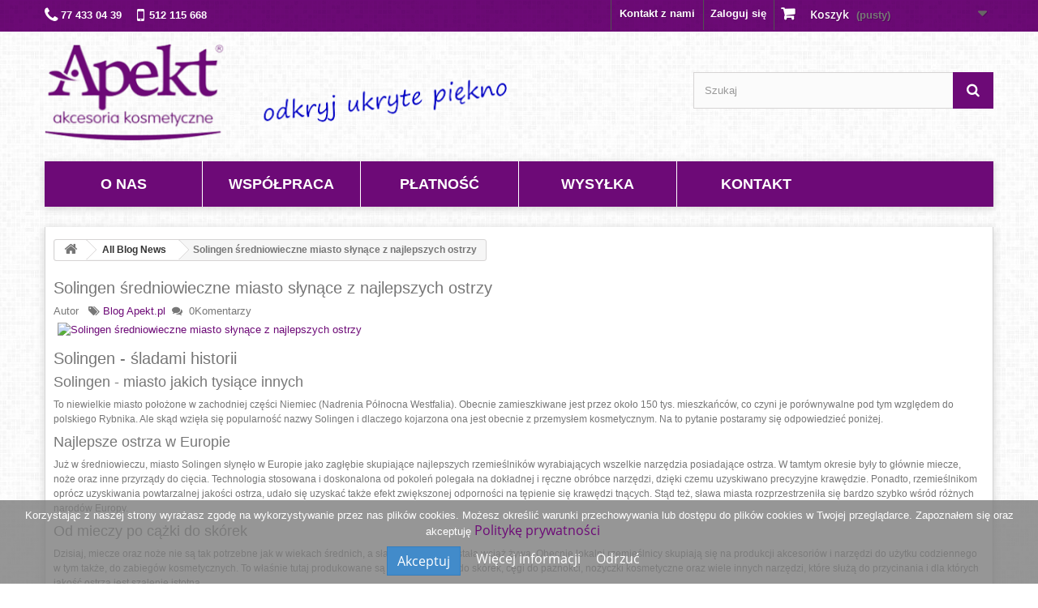

--- FILE ---
content_type: text/html; charset=utf-8
request_url: https://www.apekt.pl/blog/9_Pomys%C5%82-na-prezent-dla-Niej---no%C5%BCyczki-do-pazn.html
body_size: 6831
content:
<!DOCTYPE HTML> <!--[if lt IE 7]><html class="no-js lt-ie9 lt-ie8 lt-ie7" lang="pl-pl"><![endif]--> <!--[if IE 7]><html class="no-js lt-ie9 lt-ie8 ie7" lang="pl-pl"><![endif]--> <!--[if IE 8]><html class="no-js lt-ie9 ie8" lang="pl-pl"><![endif]--> <!--[if gt IE 8]><html class="no-js ie9" lang="pl-pl"><![endif]--><html lang="pl-pl"><head><meta charset="utf-8" /><title>Solingen średniowieczne miasto słynące z najlepszych ostrzy</title><meta name="description" content="Solingen to synonim najwyższej jakości akcesoriów do manicure i pedicure. Najtrwalsze niemieckie narzędzia" /><meta name="keywords" content="Solingen - historia od mieczy do cążek" /><meta name="generator" content="PrestaShop" /><meta name="robots" content="index,follow" /><meta name="viewport" content="width=device-width, minimum-scale=0.25, maximum-scale=1.6, initial-scale=1.0" /><meta name="apple-mobile-web-app-capable" content="yes" /><link rel="icon" type="image/vnd.microsoft.icon" href="/img/favicon.ico?1691050648" /><link rel="shortcut icon" type="image/x-icon" href="/img/favicon.ico?1691050648" /><link rel="stylesheet" href="https://www.apekt.pl/themes/default-bootstrap/cache/v_68_b0ffb2c829cc36dc2c91df29a87121b2_all.css" type="text/css" media="all" /><script type="text/javascript">/* <![CDATA[ */;var CUSTOMIZE_TEXTFIELD=1;var FancyboxI18nClose='Zamknij';var FancyboxI18nNext='Następny';var FancyboxI18nPrev='Poprzedni';var ajax_allowed=true;var ajaxsearch=true;var baseDir='https://www.apekt.pl/';var baseUri='https://www.apekt.pl/';var blocksearch_type='top';var contentOnly=false;var customizationIdMessage='Dostosowywanie #';var delete_txt='Usuń';var displayList=false;var freeProductTranslation='Za darmo!';var freeShippingTranslation='Darmowa wysyłka!';var generated_date=1769007549;var hasDeliveryAddress=false;var id_lang=1;var img_dir='https://www.apekt.pl/themes/default-bootstrap/img/';var instantsearch=false;var isGuest=0;var isLogged=0;var isMobile=false;var page_name='module-smartblog-details';var placeholder_blocknewsletter='Wpisz swój e-mail';var priceDisplayMethod=0;var priceDisplayPrecision=2;var quickView=true;var removingLinkText='usuń ten produkt z koszyka';var roundMode=2;var search_url='https://www.apekt.pl/szukaj';var static_token='a17eff7c4e607f919359ac08bfbcf68a';var toBeDetermined='Do ustalenia';var token='dafe30d67b705f54a2ab08f8ebb202f9';var usingSecureMode=true;/* ]]> */</script> <script type="text/javascript" src="https://www.apekt.pl/themes/default-bootstrap/cache/v_52_e67f933dea490d12e6f31a3754023dfc.js"></script> <script type="text/javascript">/* <![CDATA[ */;(window.gaDevIds=window.gaDevIds||[]).push('d6YPbH');(function(i,s,o,g,r,a,m){i['GoogleAnalyticsObject']=r;i[r]=i[r]||function(){(i[r].q=i[r].q||[]).push(arguments)},i[r].l=1*new Date();a=s.createElement(o),m=s.getElementsByTagName(o)[0];a.async=1;a.src=g;m.parentNode.insertBefore(a,m)})(window,document,'script','//www.google-analytics.com/analytics.js','ga');ga('create','UA-69439660-1','auto');ga('require','ec');/* ]]> */</script><link rel="stylesheet" href="https://www.apekt.pl/modules/inpost/views/css/front.css" type="text/css" media="all"> <script type="text/javascript" src="https://geowidget.inpost.pl/dropdown.php?user_function=INPOST_user_function"></script> <script type="text/javascript">/* <![CDATA[ */;var EE_INPOST_MODULE_SETTINGS={'parcelsLockers':83,'parcelsLockersCod':0,'inpostParcelLockerDescText':'Dzi&#281;ki Paczkomatom InPost mo&#380;esz odebra&#263; lub zwr&oacute;ci&#263; paczk&#281;. 98% paczek jest gotowych do odbioru ju&#380; dzie&#324; po nadaniu. Aby odebra&#263; paczk&#281; wystarczy numer telefonu oraz kod odbioru otrzymany sms-em.','inpostParcelLockerCodDescText':'Dzi&#281;ki Paczkomatom mo&#380;esz wygodnie odebra&#263; paczk&#281; za pobraniem. Ka&#380;dy Paczkomat jest wyposa&#380;ony w czytnik kart. Podczas sk&#322;adania zam&oacute;wienia wybierz opcj&#281; Paczkomat za pobraniem.','cityUser':'','inpostAjaxScript':'https://www.apekt.pl/modules/inpost/inpost.ajax.php','PS_ORDER_PROCESS_TYPE':1,'INPOST_COUNTRY':1};/* ]]> */</script> <script type="text/javascript" src="https://www.apekt.pl/modules/inpost/views/js/front.js?v1.3.3"></script> <!--[if IE 8]> <script src="https://oss.maxcdn.com/libs/html5shiv/3.7.0/html5shiv.js"></script> <script src="https://oss.maxcdn.com/libs/respond.js/1.3.0/respond.min.js"></script> <![endif]--></head><body id="module-smartblog-details" class="module-smartblog-details hide-left-column hide-right-column lang_pl"><div id="fb-root"></div> <script>/* <![CDATA[ */;(function(d,s,id){var js,fjs=d.getElementsByTagName(s)[0];if(d.getElementById(id))return;js=d.createElement(s);js.id=id;js.src="https://connect.facebook.net/pl_PL/all.js#xfbml=1";fjs.parentNode.insertBefore(js,fjs);}(document,'script','facebook-jssdk'));/* ]]> */</script> <div id="like-box"><div class="outside"><div class="inside"><div class="fb-like-box" data-href="http://www.facebook.com/apekt1" data-width="292" data-height="405" data-show-faces="true" data-stream="false" data-header="false"></div></div></div><div class="belt">facebook</div></div><div id="page"><div class="header-container"> <header id="header"><div class="banner"><div class="container"><div class="row"></div></div></div><div class="nav"><div class="container"><div class="row"> <nav><div class="/*col-sm-4 clearfix*/"><div class="shopping_cart"> <a href="https://www.apekt.pl/szybkie-zakupy" title="Pokaż mój koszyk" rel="nofollow"> <b>Koszyk</b> <span class="ajax_cart_quantity unvisible">0</span> <span class="ajax_cart_product_txt unvisible">Produkt</span> <span class="ajax_cart_product_txt_s unvisible">Produkty</span> <span class="ajax_cart_total unvisible"> </span> <span class="ajax_cart_no_product">(pusty)</span> </a><div class="cart_block block exclusive"><div class="block_content"><div class="cart_block_list"><p class="cart_block_no_products"> Brak produktów</p><div class="cart-prices"><div class="cart-prices-line first-line"> <span class="price cart_block_shipping_cost ajax_cart_shipping_cost unvisible"> Do ustalenia </span> <span class="unvisible"> Wysyłka </span></div><div class="cart-prices-line last-line"> <span class="price cart_block_total ajax_block_cart_total">0,00 zł</span> <span>Razem</span></div></div><p class="cart-buttons"> <a id="button_order_cart" class="btn btn-default button button-small" href="https://www.apekt.pl/szybkie-zakupy" title="Realizuj zamówienie" rel="nofollow"> <span> Realizuj zamówienie<i class="icon-chevron-right right"></i> </span> </a></p></div></div></div></div></div><div id="layer_cart"><div class="clearfix"><div class="layer_cart_product col-xs-12 col-md-6"> <span class="cross" title="Zamknij okno"></span><h2> <i class="icon-check"></i>Produkt dodany poprawnie do Twojego koszyka</h2><div class="product-image-container layer_cart_img"></div><div class="layer_cart_product_info"> <span id="layer_cart_product_title" class="product-name"></span> <span id="layer_cart_product_attributes"></span><div> <strong class="dark">Ilość</strong> <span id="layer_cart_product_quantity"></span></div><div> <strong class="dark">Razem</strong> <span id="layer_cart_product_price"></span></div></div></div><div class="layer_cart_cart col-xs-12 col-md-6"><h2> <span class="ajax_cart_product_txt_s unvisible"> Ilość produktów w Twoim koszyku: <span class="ajax_cart_quantity">0</span>. </span> <span class="ajax_cart_product_txt "> Jest 1 produkt w Twoim koszyku. </span></h2><div class="layer_cart_row"> <strong class="dark"> Razem produkty: (brutto) </strong> <span class="ajax_block_products_total"> </span></div><div class="layer_cart_row"> <strong class="dark unvisible"> Dostawa:&nbsp;(brutto) </strong> <span class="ajax_cart_shipping_cost unvisible"> Do ustalenia </span></div><div class="layer_cart_row"> <strong class="dark"> Razem (brutto) </strong> <span class="ajax_block_cart_total"> </span></div><div class="button-container"> <span class="continue btn btn-default button exclusive-medium" title="Kontynuuj zakupy"> <span> <i class="icon-chevron-left left"></i>Kontynuuj zakupy </span> </span> <a class="btn btn-default button button-medium" href="https://www.apekt.pl/szybkie-zakupy" title="Przejdź do realizacji zamówienia" rel="nofollow"> <span> Przejdź do realizacji zamówienia<i class="icon-chevron-right right"></i> </span> </a></div></div></div><div class="crossseling"></div></div><div class="layer_cart_overlay"></div><div class="header_user_info"> <a class="login" href="https://www.apekt.pl/moje-konto" rel="nofollow" title="Zaloguj się do swojego konta klienta"> Zaloguj się </a></div><div id="contact-link"> <a href="https://www.apekt.pl/kontakt" title="Kontakt z nami">Kontakt z nami</a></div> <span class="shop-phone"> <i class="icon-phone" style="position: absolute;top: 8px;"> </i><strong style="margin-left:20px;margin-right: 15px;">77 433 04 39 </strong> <i class="icon-mobile-phone" style="position: absolute;top: 8px;"></i><strong style="margin-left: 15px;"> 512 115 668 </strong> </span></nav></div></div></div><div><div class="container"><div class="row"><div id="header_logo"> <a href="https://www.apekt.pl/" title="Apekt.pl - akcesoria kosmetyczne sklep internetowy"> <img class="logo img-responsive" src="https://www.apekt.pl/img/logo.png" alt="Apekt.pl - akcesoria kosmetyczne sklep internetowy" width="575" height="121"/> </a></div><div id="search_block_top" class="col-sm-4 clearfix"><form id="searchbox" method="get" action="//www.apekt.pl/szukaj" > <input type="hidden" name="controller" value="search" /> <input type="hidden" name="orderby" value="position" /> <input type="hidden" name="orderway" value="desc" /> <input class="search_query form-control" type="text" id="search_query_top" name="search_query" placeholder="Szukaj" value="" /> <button type="submit" name="submit_search" class="btn btn-default button-search"> <span>Szukaj</span> </button></form></div><div id="block_top_menu" class="sf-contener clearfix col-lg-12"><div class="cat-title">Menu</div><ul class="sf-menu clearfix menu-content"><li><a href="https://www.apekt.pl/content/4-o-nas" title="O nas">O nas</a></li><li><a href="https://www.apekt.pl/content/6-wspolpraca" title="Wsp&oacute;łpraca">Wsp&oacute;łpraca</a></li><li><a href="https://www.apekt.pl/content/7-platnosc" title="Płatność">Płatność</a></li><li><a href="https://www.apekt.pl/content/8-wysylka" title="Wysyłka">Wysyłka</a></li><li><a href="https://www.apekt.pl/kontakt" title="Kontakt">Kontakt</a></li></ul></div><script type="text/javascript">/* <![CDATA[ */;var return_url='https://szybkiezwroty.pl/';var return_text="Zwróć";/* ]]> */</script> </div></div></div> </header></div><div class="columns-container"><div id="columns" class="container"><div class="breadcrumb clearfix"> <a class="home" href="https://www.apekt.pl/" title="Powr&oacute;t do strony gł&oacute;wnej"><i class="icon-home"></i></a> <span class="navigation-pipe">&gt;</span> <span class="navigation_page"><span itemscope itemtype="http://data-vocabulary.org/Breadcrumb"><a itemprop="url" href="https://www.apekt.pl/blog.html">All Blog News</span></a></span><span class="navigation-pipe">></span>Solingen średniowieczne miasto słynące z najlepszych ostrzy</span></div><div id="slider_row" class="row"><div id="top_column" class="center_column col-xs-12 col-sm-12"></div></div><div class="row"><div id="center_column" class="center_column col-xs-12 col-sm-12"><div id="content" class="block"><div itemtype="#" itemscope="" id="sdsblogArticle" class="blog-post"><div class="page-item-title"><h1>Solingen średniowieczne miasto słynące z najlepszych ostrzy</h1></div><div class="post-info"> <span> Autor &nbsp;&nbsp;<i class="icon icon-tags"></i>&nbsp;<span itemprop="articleSection"><a href="https://www.apekt.pl/blog/category/1_uncategories.html">Blog Apekt.pl </a></span> &nbsp;<i class="icon icon-comments"></i>&nbsp; 0Komentarzy</span> <a title="" style="display:none" itemprop="url" href="#"></a></div><div itemprop="articleBody"><div id="lipsum" class="articleContent"> <a id="post_images" href="/modules//smartblog/images/9-single-default.jpg"><img src="/modules//smartblog/images/9-single-default.jpg" alt="Solingen średniowieczne miasto słynące z najlepszych ostrzy"></a></div><div class="sdsarticle-des"><h1>Solingen - śladami historii</h1><h2>Solingen - miasto jakich tysiące innych</h2><p>To niewielkie miasto położone w zachodniej części Niemiec (Nadrenia Północna Westfalia). Obecnie zamieszkiwane jest przez około 150 tys. mieszkańców, co czyni je porównywalne pod tym względem do polskiego Rybnika. Ale skąd wzięła się popularność nazwy Solingen i dlaczego kojarzona ona jest obecnie z przemysłem kosmetycznym. Na to pytanie postaramy się odpowiedzieć poniżej.</p><h2>Najlepsze ostrza w Europie</h2><p>Już w średniowieczu, miasto Solingen słynęło w Europie jako zagłębie skupiające najlepszych rzemieślników wyrabiających wszelkie narzędzia posiadające ostrza. W tamtym okresie były to głównie miecze, noże oraz inne przyrządy do cięcia. Technologia stosowana i doskonalona od pokoleń polegała na dokładnej i ręczne obróbce narzędzi, dzięki czemu uzyskiwano precyzyjne krawędzie. Ponadto, rzemieślnikom oprócz uzyskiwania powtarzalnej jakości ostrza, udało się uzyskać także efekt zwiększonej odporności na tępienie się krawędzi tnących. Stąd też, sława miasta rozprzestrzeniła się bardzo szybko wśród różnych narodów Europy.</p><h2>Od mieczy po cążki do skórek</h2><p>Dzisiaj, miecze oraz noże nie są tak potrzebne jak w wiekach średnich, a sława miasta pozostała wciąż żywa. Obecnie lokalni rzemieślnicy skupiają się na produkcji akcesoriów i narzędzi do użytku codziennego w tym także, do zabiegów kosmetycznych. To właśnie tutaj produkowane są najlepsze cążki do skórek, cęgi do paznokci, nożyczki kosmetyczne oraz wiele innych narzędzi, które służą do przycinania i dla których jakość ostrza jest szalenie istotna.</p><p>Potwierdzeniem powyższego jest fakt, iż od 1994 roku nazwa Solingen zarezerwowana jest wyłącznie dla produktów z potwierdzonym certyfikatem jakości.&nbsp;</p><p>Od 1994 roku nazwa Solingen jest zarezerwowana wyłącznie dla produktów z potwierdzonym certyfikatem jakości.</p><h2 class="text_exposed_show">Przykłady produktów Solingen</h2><p><a title="Przyborniki do paznokci Solingen" href="https://www.apekt.pl/41-zestawy-do-manicure" rel="follow">Przyborniki do paznokci Solingen</a> <br /><a title="Cążki do skórek Solingen" href="https://www.apekt.pl/cazki-do-skorek/40-profesjonalne-cazki-do-skorek-solingen-s.html" rel="follow">Cążki do skórek Solingen</a><br /> <a title="Nożyczki do paznokci Solingen" href="https://www.apekt.pl/nozyczki-do-paznokci/127-nozyczki-do-paznokci-solingen-s-51-zs.html" rel="follow">Nożyczki do paznokci Solingen</a> <br /><a title="Nożyczki do skórek Solingen" href="https://www.apekt.pl/nozyczki-do-skorek/124-nozyczki-do-skorek-solingen-s-50-s.html" rel="follow">Nożyczki do skórek Solingen</a><br /><a title="Cęgi do paznokci Solingen" href="https://www.apekt.pl/15-cazki-i-cegi-do-paznokci" rel="follow">Cęgi do paznokci Solingen</a></p></div></div><div class="sdsarticleBottom"></div></div></div></div></div></div></div><div class="footer-container"><div style=" background: url('https://www.apekt.pl/img/dark_addon.png'); height: 70px; display: block; margin-bottom: -70px; margin-top: 10px; overflow: hidden;"></div> <footer id="footer" class="container"><div class="row"><div id="newsletter_block_left" class="block"><h4>Newsletter</h4><div class="block_content"><form action="//www.apekt.pl/" method="post"><div class="form-group" > <input class="inputNew form-control grey newsletter-input" id="newsletter-input" type="text" name="email" size="18" value="Wpisz swój e-mail" /> <button type="submit" name="submitNewsletter" class="btn btn-default button button-small"> <span>OK</span> </button> <input type="hidden" name="action" value="0" /></div></form></div></div><section id="social_block" class="pull-right"><ul><li class="facebook"> <a class="_blank" href="http://www.facebook.com/prestashop"> <span>Facebook</span> </a></li><li class="twitter"> <a class="_blank" href="http://www.twitter.com/prestashop"> <span>Twitter</span> </a></li><li class="rss"> <a class="_blank" href="http://www.prestashop.com/blog/en/"> <span>RSS</span> </a></li><li class="google-plus"> <a class="_blank" href="https://www.google.com/+prestashop"> <span>Google Plus</span> </a></li></ul><h4>Bądź na bieżąco</h4> </section><div class="clearfix"></div><section class="footer-block col-xs-12 col-sm-3" id="block_various_links_footer"><h4>Informacja</h4><ul class="toggle-footer"><li class="item"> <a href="https://www.apekt.pl/content/3-regulamin" title="Regulamin i polityka prywatności"> Regulamin i polityka prywatności </a></li><li class="item"> <a href="https://www.apekt.pl/content/4-o-nas" title="O nas"> O nas </a></li><li> <a href="https://www.apekt.pl/mapa-strony" title="Mapa strony"> Mapa strony </a></li><li> <a href="http://www.apekt.com.pl" title="Zamówienia hurtowe" target="_blank" style="font-size:18px;font-weight:bold;"> www.apekt.com.pl </a></li></ul> </section> <section class="bottom-footer col-xs-12"><div> &copy; 2025 Apekt.pl - akcesoria kosmetyczne <span style="float:right;font-size:13px;">realizacja: <a href="http://www.storecat.pl" target="_blank" style="font-size:13px;">strony internetowe Nysa - Storecat Software</a></span></div></section><section class="footer-block col-xs-12 col-sm-4"><h4><a href="https://www.apekt.pl/moje-konto" title="Zarządzaj moim kontem klienta" rel="nofollow">Moje konto</a></h4><div class="block_content toggle-footer"><ul class="bullet"><li><a href="https://www.apekt.pl/historia-zamowien" title="Moje zamówienia" rel="nofollow">Moje zamówienia</a></li><li><a href="https://www.apekt.pl/pokwitowania" title="Moje rachunki" rel="nofollow">Moje rachunki</a></li><li><a href="https://www.apekt.pl/adresy" title="Moje adresy" rel="nofollow">Moje adresy</a></li><li><a href="https://www.apekt.pl/dane-osobiste" title="Zarządzaj moimi informacjami osobistymi" rel="nofollow">Moje informacje osobiste</a></li></ul></div> </section><section id="block_contact_infos" class="footer-block col-xs-12 col-sm-4"><div><h4>Kontakt</h4><ul class="toggle-footer"><li> <i class="icon-map-marker"></i>APEKT<br> <span style="padding-left:32px;">48-303 Nysa, ul. Podolska 19 <br></span> <span style="padding-left:32px;"> czynne: 8.00 - 16.00</span></li><li> <i class="icon-phone"></i> <span>77 433 04 39</span></li><li> <i class="icon-mobile-phone"></i> <span>512 115 668</span></li><li> <i class="icon-envelope-alt" ></i> <span style="margin-left:-10px !important;"><a href="&#109;&#97;&#105;&#108;&#116;&#111;&#58;%73%6b%6c%65%70@%61%70%65%6b%74.%70%6c" >&#x73;&#x6b;&#x6c;&#x65;&#x70;&#x40;&#x61;&#x70;&#x65;&#x6b;&#x74;&#x2e;&#x70;&#x6c;</a></span></li></ul></div> </section> <script type="text/javascript">/* <![CDATA[ */;ga('send','pageview');/* ]]> */</script><div id="x13pmcookiebar" data-ajax="https://www.apekt.pl/module/x13privacymanager/ajax" data-token="a17eff7c4e607f919359ac08bfbcf68a" style="bottom: 0; top: auto;background: rgba(124, 124, 124, 0.8);padding: 10px 20px;margin: 0;color: #ffffff;width: 100%;text-align: center;z-index: 2000;" > <span class="x13pmcookiebar-text"><p>Korzystając z naszej strony wyrażasz zgodę na wykorzystywanie przez nas plików cookies. Możesz określić warunki przechowywania lub dostępu do plików cookies w Twojej przeglądarce. Zapoznałem się oraz akceptuję&nbsp;<a href="https://www.apekt.pl/content/3-regulamin">Politykę prywatności</a></p> </span> <span class="x13pmcookiebar-buttons"> <a style="color: #ffffff;" href="#" id="x13pmcookiebar-acceptation" rel="nofollow" class="btn btn-primary"> Akceptuj </a> <a style="color: #ffffff;" href="https://www.apekt.pl/content/3-regulamin" title="Więcej informacji" rel="nofollow"> Więcej informacji </a> </span> <span class="x13pmcookiebar-close"> <a style="color: #ffffff;" href="https://www.google.com" id="x13pmcookiebar-rejection" title="Odrzuć" rel="nofollow"> Odrzuć </a> </span></div></div> </footer></div></div>
</body></html>

--- FILE ---
content_type: text/plain
request_url: https://www.google-analytics.com/j/collect?v=1&_v=j102&a=1006083072&t=pageview&_s=1&dl=https%3A%2F%2Fwww.apekt.pl%2Fblog%2F9_Pomys%25C5%2582-na-prezent-dla-Niej---no%25C5%25BCyczki-do-pazn.html&ul=en-us%40posix&dt=Solingen%20%C5%9Bredniowieczne%20miasto%20s%C5%82yn%C4%85ce%20z%20najlepszych%20ostrzy&sr=1280x720&vp=1280x720&_u=aGBAAEIJAAAAACAMI~&jid=1850283587&gjid=1262145596&cid=1207282944.1769007550&tid=UA-69439660-1&_gid=2080720370.1769007550&_r=1&_slc=1&did=d6YPbH&z=1911174329
body_size: -449
content:
2,cG-5M19QXTXC9